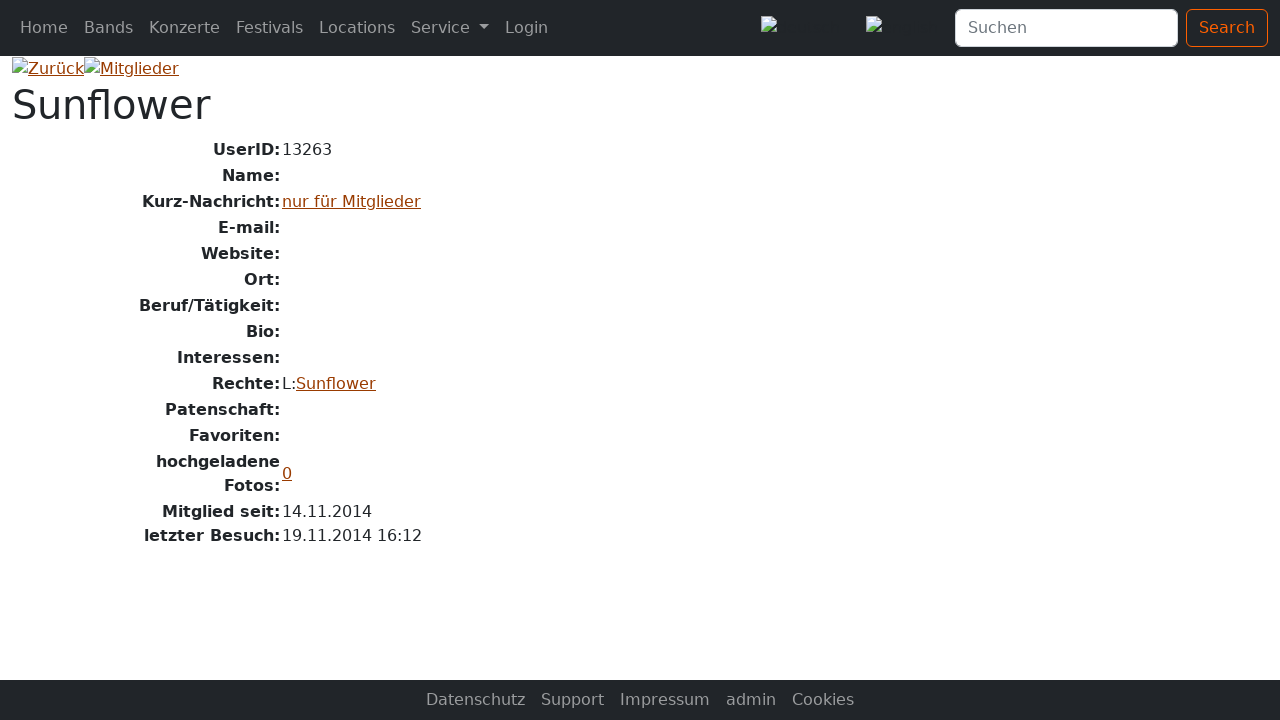

--- FILE ---
content_type: text/html; charset=iso-8859-1
request_url: https://bandliste.de/Mitglieder/name/Sunflower/
body_size: 4817
content:

<!DOCTYPE html>
<html>
<head>


    <!-- Cookie Consent by FreePrivacyPolicy.com https://www.FreePrivacyPolicy.com -->
    <script type="text/javascript" src="/includes/consent.js" charset="UTF-8"></script>
            <script type="text/javascript" charset="UTF-8">
            document.addEventListener('DOMContentLoaded', function () {
                cookieconsent.run({"notice_banner_type":"headline","consent_type":"express","palette":"dark","language":"de","page_load_consent_levels":["strictly-necessary"],"notice_banner_reject_button_hide":false,"preferences_center_close_button_hide":false,"page_refresh_confirmation_buttons":false,"website_name":"Bandliste.de"});
            });
        </script>
	        <!-- Amazon -->
    <script type="text/plain" cookie-consent="functionality" src="includes/amazon.js?tag=dreampage-21"></script>
    <noscript><img src="https://www.assoc-amazon.de/s/noscript?tag=dreampage-21" alt="amazon tracker" /></noscript>
    <!-- end of Amazon-->

    <!-- Facebook -->
    <script type="text/plain" cookie-consent="targeting" async defer crossorigin="anonymous" src="https://connect.facebook.net/de_DE/sdk.js#xfbml=1&version=v3.3&appId=58248336587&autoLogAppEvents=1"></script>
    <!-- end of Facebook-->

    <noscript>Cookie Consent by <a href="https://www.freeprivacypolicy.com/" rel="noopener">Free Privacy Policy Generator</a></noscript>
    <!-- End Cookie Consent by FreePrivacyPolicy.com https://www.FreePrivacyPolicy.com -->

    <!-- Below is the link that users can use to open Preferences Center to change their preferences. Do not modify the ID parameter. Place it where appropriate, style it as needed. -->

    
    <base href="https://bandliste.de/">
<title>Mitglieder | Bandliste.de</title>
<!-- ***** META DEFAULTS ***** -->
<meta name="verify-v1" content="bPTleLOd43eF3teKYhB7xHQ1J3Vdp9gjWuf3k3CR/6o=">
<meta name="viewport" content="width=device-width, initial-scale=1" initial-scale="0.8">
<meta http-equiv="content-type" content="text/html; charset=iso-8859-1">
<meta charset="iso-8859-1">
<meta http-equiv="content-style-type" content="text/css">
<meta http-equiv="content-script-type" content="text/javascript">
<link rel="alternate" type="application/rdf+xml" href="http://opengraphprotocol.org/schema/">
<link rel="image_src" href="https://bandliste.de/images/banners/bandliste-icon.png">
<meta property="og:title" content="Bandliste">
<meta property="og:content" content="website">
<meta property="og:site_name" content="Bandliste.de">
<meta property="og:image" content="https://bandliste.de/images/banners/bandliste-icon.png">
<meta property="og:type" content="website">
<meta property="og:url" content="https://bandliste.de/">
<meta property="og:language" content="de">
<meta property="fb:app_id" content="166809146721712">
<meta property="fb:description" content="Bands mit kurzer Info, Bild, Song und Weblink, zahlreiche Konzerte, Festivals und Locations, sowie Konzertfotos und Forum.">
<meta property="fb:admins" content="1388921603" />

<!-- ***** META CACHE-CONTROL ***** -->
<meta name="date" content="2026-01-18T09:13:25+01:00">
<meta name="robots" content="all">
<meta name="revisit" content="7">
<meta name="revisit-after" content="7 days">

<!-- ***** META KEYWORDS ***** -->
<meta name="keywords" lang="en" content="bandliste, band, bands, newcomer, gig, gigs, concerts, location, locations, venue, venues, festival, festivals, booking, agency, promotion, rock, blues, metal, punk, reggae, jazz, pop, hardcore, kontakte, events, openair, mp3, album, music, musicians, unsigned">
<meta name="keywords" lang="de" content="bandliste, band, bands, newcomer, konzert, konzerte, location, locations, gig, festival, festivals, veranstalter, booking, promotion, rock, blues, metal, punk, reggae, jazz, pop, hardcore, kontakte, veranstaltung, event, umsonst, openair, mp3, musik, musiker, unsigniert">
<meta name="title" content="Mitglieder auf Bandliste.de">
<meta name="description" content="Bandliste.de - Bands mit kurzer Info, Bild, MP3, Song und Weblink, zahlreiche Konzerte, Festivals und Locations, sowie Konzertfotos und Forum.">

<!-- ***** META LANGUAGE ***** -->
<meta name="language" content="de">
<link rel="shortcut icon" href="/favicon.ico" type="image/x-icon">
<link rel="icon" href="/favicon.ico" type="image/ico">

<!-- ***** Style Sheets ***** -->
<link rel="stylesheet" href="styles.34bee9fc60d5987781bd98715bdff8ee.css">
    <script type="text/javascript">
        (function() {
            var originalConsoleWarn = console.warn;
            console.warn = function(message) {
                // Liste von Warnungsnachrichten, die gefiltert werden sollen
                var suppressedWarnings = [
                    "Google Maps JavaScript API has been loaded directly",
                    "AudioContext was not allowed to start",
                    "SensorNotRequired",
                    "google.maps.Marker is deprecated",
                    "third-party cookies",
                    "Allow attribute will take precedence"
                ];

                var shouldSuppress = suppressedWarnings.some(suppressedMsg => message.includes(suppressedMsg));

                if (!shouldSuppress) {
                    originalConsoleWarn.apply(console, arguments);
                }
            };
        })();
    </script>
<script type="text/javascript" src="includes/jquery-1.10.1.min.js"></script>
<script type="text/javascript" src="includes/jquery-ui-1.10.3.custom.min.js"></script><script type="text/javascript" src="includes/scripts/soundcloud.player.api.min.js"></script><script type="text/javascript" src="/includes/overlib.min.js"></script>
<script type="text/javascript" src="/includes/overlib_cssstyle.min.js"></script>

		<script type='text/javascript'>
			function initMap() {
                return true;
			}
            window.initMap = initMap;
		</script>
		<script type='text/javascript' src='//maps.google.com/maps/api/js?callback=initMap&key=AIzaSyAaOLfED5hc1A5yzmascfVS6aPboQtrZnk&sensor=false'></script><script type="text/javascript" charset="utf-8">
//<![CDATA[
/*************************************************
 * Created with GoogleMapAPI3.0beta
 * Author: Brad Wedell <brad AT mycnl DOT com>
 * Link http://code.google.com/p/php-google-map-api/
 * Copyright 2010-2012 Brad Wedell
 * Original Author: Monte Ohrt <monte AT ohrt DOT com>
 * Original Copyright 2005-2006 New Digital Group
 * Originial Link http://www.phpinsider.com/php/code/GoogleMapAPI/
 *************************************************/
var infowindow=new google.maps.InfoWindow();var to_htmlsmap=[];var from_htmlsmap=[];var mapmap=null;function onLoadmap(){var mapObjmap=document.getElementById("map");if(mapObjmap!='undefined'&&mapObjmap!=null){var mapOptionsmap={scrollwheel:true,zoom:16,draggable:1,maxZoom:null,minZoom:null,mapTypeId:google.maps.MapTypeId.HYBRID,mapTypeControl:true,mapTypeControlOptions:{style:google.maps.MapTypeControlStyle.DEFAULT}};mapOptionsmap.streetViewControl=false;var stylesmap=1;mapmap=new google.maps.Map(mapObjmap,mapOptionsmap);mapmap.setOptions({styles:stylesmap});}}
function isArray(a){return isObject(a)&&a.constructor==Array;}
function isObject(a){return(a&&typeof a=='object')||isFunction(a);}
function isFunction(a){return typeof a=='function';}
function isEmpty(obj){for(var i in obj){return false;}return true;}//]]>
</script>
<script type="text/javascript" src="/includes/javascript.min.js"></script>
    <!-- Matomo -->
    <script>
        var _paq = window._paq = window._paq || [];
        /* tracker methods like "setCustomDimension" should be called before "trackPageView" */
        _paq.push(['trackPageView']);
        _paq.push(['enableLinkTracking']);
        (function() {
            var u="//analytics.cnerds.de/";
            _paq.push(['setTrackerUrl', u+'matomo.php']);
            _paq.push(['setSiteId', '1']);
            var d=document, g=d.createElement('script'), s=d.getElementsByTagName('script')[0];
            g.async=true; g.src=u+'matomo.js'; s.parentNode.insertBefore(g,s);
        })();
    </script>
    <!-- End Matomo Code -->
    <!-- Matomo Tag Manager -->
    <script>
        var _mtm = window._mtm = window._mtm || [];
        _mtm.push({'mtm.startTime': (new Date().getTime()), 'event': 'mtm.Start'});
        var d=document, g=d.createElement('script'), s=d.getElementsByTagName('script')[0];
        g.async=true; g.src='https://analytics.cnerds.de/js/container_FKfoucm5.js'; s.parentNode.insertBefore(g,s);
    </script>
    <!-- End Matomo Tag Manager -->
    
</head>

<body onload="onLoad();">
    <!-- Google Tag Manager (noscript) -->
    <noscript><iframe src="https://www.googletagmanager.com/ns.html?id=GTM-KVHLZDV"
                      height="0" width="0" style="display:none;visibility:hidden"></iframe></noscript>
    <!-- End Google Tag Manager (noscript) -->
                <script type="text/javascript" cookie-consent="functionality">
            function onLoad(){
                        onLoadmap();            }
            </script>
	    <div id="fb-root"></div>
<!--    <script async defer crossorigin="anonymous" src="https://connect.facebook.net/de_DE/sdk.js#xfbml=1&version=v3.3&appId=58248336587&autoLogAppEvents=1"></script>-->
	<a name="top1"></a>
	
    <nav class="navbar navbar-expand-lg navbar-dark bg-dark fixed-top">
        <div class="container-fluid">
            <button class="navbar-toggler me-auto" type="button" data-bs-toggle="collapse"
                    data-bs-target="#navbarNavDropdown" aria-controls="navbarNavDropdown" aria-expanded="false"
                    aria-label="Toggle navigation">
                <span class="navbar-toggler-icon"></span>
            </button>

            <div class="collapse navbar-collapse" id="navbarNavDropdown">
                <ul class="navbar-nav">
                    <li class="nav-item">
                        <a class="nav-link" href="/">Home</a>
                    </li>

                    <li class="nav-item">
                        <a class="nav-link" href="/Bandliste/">Bands</a>
                    </li>

                    <li class="nav-item">
                        <a class="nav-link" href="/Konzerte/">Konzerte</a>
                    </li>

                    <li class="nav-item">
                        <a class="nav-link" href="/Festivals/">Festivals</a>
                    </li>

                    <li class="nav-item">
                        <a class="nav-link" href="/Locations/">Locations</a>
                    </li>

                    <li class="nav-item dropdown">
                        <a class="nav-link dropdown-toggle" href="#" role="button" data-bs-toggle="dropdown"
                           aria-expanded="false">
							Service                        </a>
                        <div class="dropdown-menu">
                            <a class="dropdown-item"
                               href="/Bands/Neueintrag.html">Band eintragen</a>
                            <a class="dropdown-item"
                               href="/Locations/Neueintrag.html">Location eintragen</a>
                            <a class="dropdown-item"
                               href="/Festivals/Neueintrag.html">Festival eintragen</a>
                            <div class="dropdown-divider"></div>
                            <a class="dropdown-item" href="/Konzerte/Fotos/">Fotos</a>
                            <a class="dropdown-item" href="/News/">News</a>
                            <a class="dropdown-item" href="/Presse/">Presse</a>
                            <a class="dropdown-item"
                               href="/Mitglieder/Anzeigen/">Kleinanzeigen</a>
                            <a class="dropdown-item" href="/Service/Links.html">Links</a>
                            <a class="dropdown-item" href="/Shop">Shop</a>
                            <div class="dropdown-divider"></div>
                            <a class="dropdown-item" href="https://support.bandliste.de">Support</a>
                            <a class="dropdown-item" href="/feedback/de">Feedback</a>
                            <a class="dropdown-item" href="/Service/Impressum.html">Impressum</a>
                            <a class="dropdown-item"
                               href="/dsgvo">Datenschutz</a>

                        </div>
                    </li>
					                        <li class="nav-item">
                            <a class="nav-link" href="/Mitglieder/Login.html">Login</a>
                        </li>
										                </ul>
                <div class="d-flex ms-auto">

                    <form action="/Mitglieder/name/Sunflower/" method="post" class="d-flex">
                        <input type="hidden" name="newlang" value="german">
                        <input type="image" src="images/de.gif" alt="deutsch" class="form-control btn my-2 my-sm-0">
                    </form>
                    <form action="/Mitglieder/name/Sunflower/" method="post" class="d-flex">
                        <input type="hidden" name="newlang" value="english">
                        <input type="image" src="images/en1.gif" alt="english" class="form-control btn my-2 my-sm-0">
                    </form>
                </div>

            </div>
            <form class="d-flex search-form ms-1" action="/Suchen/" method="post">
                <input class="form-control" type="search" placeholder="Suchen"
                       aria-label="Search" name="suchtext" value="">
                <input type="hidden" name="searchonly" value="all">
                <button class="btn btn-outline-primary ms-2" type="submit">Search</button>
            </form>
        </div>
    </nav>


    <div style="height: 56px"></div>

<div class="container-fluid">
	<a name="top1"></a><div id="topleft"><a onMouseOver="Bfe997f917ce14ad2dd93de892be546d7.src='images/button/zurueck2.gif'" onMouseOut="Bfe997f917ce14ad2dd93de892be546d7.src='images/button/zurueck1.gif';" href="javascript:history.go(-1)" title="Zurück"><img name="Bfe997f917ce14ad2dd93de892be546d7" src="images/button/zurueck1.gif" alt="Zurück" width="19" height="19" border="0"></a><a onMouseOver="B263ec90c05f3de991e0009282fcd8f19.src='images/button/liste2.gif'" onMouseOut="B263ec90c05f3de991e0009282fcd8f19.src='images/button/liste1.gif';" href="/Mitglieder/" title="Mitglieder"><img name="B263ec90c05f3de991e0009282fcd8f19" src="images/button/liste1.gif" alt="Mitglieder" width="19" height="19" border="0"></a></div><h1 id="titel">Sunflower</h1><center><table width="80%" id="table"><tr><td align="right" width="20"><b>UserID:</b></td><td align="left">13263</td></tr><tr><td align="right" width="20"><b>Name:</b></td><td align="left"></td></tr><tr><td align="right"><b>Kurz-Nachricht:</b></td><td align="left"><a href="/Mitglieder/Login.html">nur für Mitglieder</a></td></tr><tr><td align="right"><b>E-mail:</b></td><td align="left"></td></tr><tr><td align="right"><b>Website:</b></td><td align="left"></td></tr><tr><td align="right"><b>Ort:</b></td><td align="left"></td></tr><tr><td align="right"><b>Beruf/Tätigkeit:</b></td><td align="left"></td></tr><tr><td align="right"><b>Bio:</b></td><td align="left"></td></tr><tr><td align="right"><b>Interessen:</b></td><td align="left"></td></tr><tr><td align="right"><b>Rechte:</b></td><td align="left">L:<a href="Locations/Sunflower/4914/">Sunflower</a> <br></td></tr><tr><td align="right"><b>Patenschaft:</b></td><td align="left"></td></tr><tr><td align="right"><b>Favoriten:</b></td><td align="left"></td></tr><tr><td align="right"><b>hochgeladene Fotos:</b></td><td align="left"><a href="modules.php?name=Konzertliste&konzertop=fotos&userid=13263">0</a></td></tr><tr><td align="right"><b>Mitglied seit:<br>letzter Besuch:</b></td><td align="left">14.11.2014<br>19.11.2014 16:12</td></tr></table></center></div>
    <div style="height: 150px"></div>
    <footer class="navbar navbar-expand fixed-bottom navbar-dark bg-dark py-0 bandliste-footer">
        <ul class="navbar-nav mx-auto d-flex justify-center">
            <li class="nav-item">
                <a class="nav-link" href="/dsgvo">Datenschutz</a>
            </li>
            <li class="nav-item">
                <a class="nav-link" href="https://support.bandliste.de">Support</a>
            </li>
            <li class="nav-item">
                <a class="nav-link" href="/Service/Impressum.html">Impressum</a>
            </li>
            <li class="nav-item d-none d-xl-block">
                <a class="nav-link" href="/Service/Admin.html">admin</a>
            </li>
            <li class="nav-item">
                <a class="nav-link" href="/Mitglieder/name/Sunflower/#" id="open_preferences_center">Cookies</a>
            </li>
        </ul>
    </footer>
    </div>

<!-- ***** JavaScript ***** -->
<!--<script src="https://code.jquery.com/jquery-3.3.1.slim.min.js" integrity="sha384-q8i/X+965DzO0rT7abK41JStQIAqVgRVzpbzo5smXKp4YfRvH+8abtTE1Pi6jizo" crossorigin="anonymous"></script>-->
<!--<script src="https://cdnjs.cloudflare.com/ajax/libs/popper.js/1.14.7/umd/popper.min.js" integrity="sha384-UO2eT0CpHqdSJQ6hJty5KVphtPhzWj9WO1clHTMGa3JDZwrnQq4sF86dIHNDz0W1" crossorigin="anonymous"></script>-->
<!--<script src="https://stackpath.bootstrapcdn.com/bootstrap/4.3.1/js/bootstrap.min.js" integrity="sha384-JjSmVgyd0p3pXB1rRibZUAYoIIy6OrQ6VrjIEaFf/nJGzIxFDsf4x0xIM+B07jRM" crossorigin="anonymous"></script>-->
<script src="node_modules/bootstrap/dist/js/bootstrap.bundle.min.js"></script>

	

<!-- ################################ Tracking Code End ################################ -->

</body>
</html>